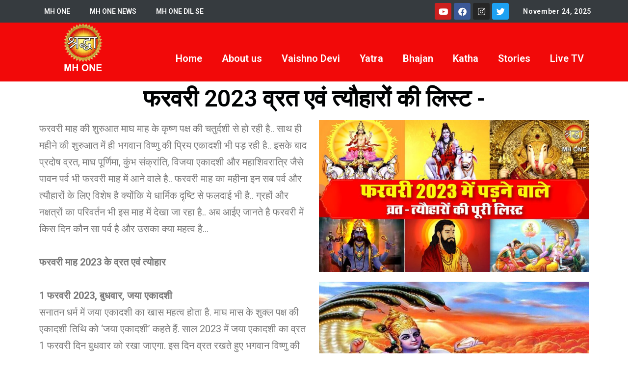

--- FILE ---
content_type: text/html; charset=UTF-8
request_url: https://shraddha.mhone.in/2023/01/27/february-2023-vrat-and-festivals-list/
body_size: 14080
content:
<!DOCTYPE html>
<html lang="en-US">
<head>
	<meta charset="UTF-8">
	<meta name="viewport" content="width=device-width, initial-scale=1.0, viewport-fit=cover" />		<title>February 2023 Vrat And Festivals List &#8211; MH One Shraddha</title>
<meta name='robots' content='max-image-preview:large' />
	<style>img:is([sizes="auto" i], [sizes^="auto," i]) { contain-intrinsic-size: 3000px 1500px }</style>
	<link rel='dns-prefetch' href='//www.googletagmanager.com' />
<link rel="alternate" type="application/rss+xml" title="MH One Shraddha &raquo; Feed" href="https://shraddha.mhone.in/feed/" />
<link rel="alternate" type="application/rss+xml" title="MH One Shraddha &raquo; Comments Feed" href="https://shraddha.mhone.in/comments/feed/" />
<link rel="alternate" type="application/rss+xml" title="MH One Shraddha &raquo; February 2023 Vrat And Festivals List Comments Feed" href="https://shraddha.mhone.in/2023/01/27/february-2023-vrat-and-festivals-list/feed/" />
<script>
window._wpemojiSettings = {"baseUrl":"https:\/\/s.w.org\/images\/core\/emoji\/16.0.1\/72x72\/","ext":".png","svgUrl":"https:\/\/s.w.org\/images\/core\/emoji\/16.0.1\/svg\/","svgExt":".svg","source":{"concatemoji":"https:\/\/shraddha.mhone.in\/wp-includes\/js\/wp-emoji-release.min.js?ver=6.8.3"}};
/*! This file is auto-generated */
!function(s,n){var o,i,e;function c(e){try{var t={supportTests:e,timestamp:(new Date).valueOf()};sessionStorage.setItem(o,JSON.stringify(t))}catch(e){}}function p(e,t,n){e.clearRect(0,0,e.canvas.width,e.canvas.height),e.fillText(t,0,0);var t=new Uint32Array(e.getImageData(0,0,e.canvas.width,e.canvas.height).data),a=(e.clearRect(0,0,e.canvas.width,e.canvas.height),e.fillText(n,0,0),new Uint32Array(e.getImageData(0,0,e.canvas.width,e.canvas.height).data));return t.every(function(e,t){return e===a[t]})}function u(e,t){e.clearRect(0,0,e.canvas.width,e.canvas.height),e.fillText(t,0,0);for(var n=e.getImageData(16,16,1,1),a=0;a<n.data.length;a++)if(0!==n.data[a])return!1;return!0}function f(e,t,n,a){switch(t){case"flag":return n(e,"\ud83c\udff3\ufe0f\u200d\u26a7\ufe0f","\ud83c\udff3\ufe0f\u200b\u26a7\ufe0f")?!1:!n(e,"\ud83c\udde8\ud83c\uddf6","\ud83c\udde8\u200b\ud83c\uddf6")&&!n(e,"\ud83c\udff4\udb40\udc67\udb40\udc62\udb40\udc65\udb40\udc6e\udb40\udc67\udb40\udc7f","\ud83c\udff4\u200b\udb40\udc67\u200b\udb40\udc62\u200b\udb40\udc65\u200b\udb40\udc6e\u200b\udb40\udc67\u200b\udb40\udc7f");case"emoji":return!a(e,"\ud83e\udedf")}return!1}function g(e,t,n,a){var r="undefined"!=typeof WorkerGlobalScope&&self instanceof WorkerGlobalScope?new OffscreenCanvas(300,150):s.createElement("canvas"),o=r.getContext("2d",{willReadFrequently:!0}),i=(o.textBaseline="top",o.font="600 32px Arial",{});return e.forEach(function(e){i[e]=t(o,e,n,a)}),i}function t(e){var t=s.createElement("script");t.src=e,t.defer=!0,s.head.appendChild(t)}"undefined"!=typeof Promise&&(o="wpEmojiSettingsSupports",i=["flag","emoji"],n.supports={everything:!0,everythingExceptFlag:!0},e=new Promise(function(e){s.addEventListener("DOMContentLoaded",e,{once:!0})}),new Promise(function(t){var n=function(){try{var e=JSON.parse(sessionStorage.getItem(o));if("object"==typeof e&&"number"==typeof e.timestamp&&(new Date).valueOf()<e.timestamp+604800&&"object"==typeof e.supportTests)return e.supportTests}catch(e){}return null}();if(!n){if("undefined"!=typeof Worker&&"undefined"!=typeof OffscreenCanvas&&"undefined"!=typeof URL&&URL.createObjectURL&&"undefined"!=typeof Blob)try{var e="postMessage("+g.toString()+"("+[JSON.stringify(i),f.toString(),p.toString(),u.toString()].join(",")+"));",a=new Blob([e],{type:"text/javascript"}),r=new Worker(URL.createObjectURL(a),{name:"wpTestEmojiSupports"});return void(r.onmessage=function(e){c(n=e.data),r.terminate(),t(n)})}catch(e){}c(n=g(i,f,p,u))}t(n)}).then(function(e){for(var t in e)n.supports[t]=e[t],n.supports.everything=n.supports.everything&&n.supports[t],"flag"!==t&&(n.supports.everythingExceptFlag=n.supports.everythingExceptFlag&&n.supports[t]);n.supports.everythingExceptFlag=n.supports.everythingExceptFlag&&!n.supports.flag,n.DOMReady=!1,n.readyCallback=function(){n.DOMReady=!0}}).then(function(){return e}).then(function(){var e;n.supports.everything||(n.readyCallback(),(e=n.source||{}).concatemoji?t(e.concatemoji):e.wpemoji&&e.twemoji&&(t(e.twemoji),t(e.wpemoji)))}))}((window,document),window._wpemojiSettings);
</script>
<style id='wp-emoji-styles-inline-css'>

	img.wp-smiley, img.emoji {
		display: inline !important;
		border: none !important;
		box-shadow: none !important;
		height: 1em !important;
		width: 1em !important;
		margin: 0 0.07em !important;
		vertical-align: -0.1em !important;
		background: none !important;
		padding: 0 !important;
	}
</style>
<style id='classic-theme-styles-inline-css'>
/*! This file is auto-generated */
.wp-block-button__link{color:#fff;background-color:#32373c;border-radius:9999px;box-shadow:none;text-decoration:none;padding:calc(.667em + 2px) calc(1.333em + 2px);font-size:1.125em}.wp-block-file__button{background:#32373c;color:#fff;text-decoration:none}
</style>
<link rel='stylesheet' id='embedpress_blocks-cgb-style-css-css' href='https://shraddha.mhone.in/wp-content/plugins/embedpress/Gutenberg/dist/blocks.style.build.css?ver=1710758705' media='all' />
<style id='global-styles-inline-css'>
:root{--wp--preset--aspect-ratio--square: 1;--wp--preset--aspect-ratio--4-3: 4/3;--wp--preset--aspect-ratio--3-4: 3/4;--wp--preset--aspect-ratio--3-2: 3/2;--wp--preset--aspect-ratio--2-3: 2/3;--wp--preset--aspect-ratio--16-9: 16/9;--wp--preset--aspect-ratio--9-16: 9/16;--wp--preset--color--black: #000000;--wp--preset--color--cyan-bluish-gray: #abb8c3;--wp--preset--color--white: #FFFFFF;--wp--preset--color--pale-pink: #f78da7;--wp--preset--color--vivid-red: #cf2e2e;--wp--preset--color--luminous-vivid-orange: #ff6900;--wp--preset--color--luminous-vivid-amber: #fcb900;--wp--preset--color--light-green-cyan: #7bdcb5;--wp--preset--color--vivid-green-cyan: #00d084;--wp--preset--color--pale-cyan-blue: #8ed1fc;--wp--preset--color--vivid-cyan-blue: #0693e3;--wp--preset--color--vivid-purple: #9b51e0;--wp--preset--color--dark-gray: #28303D;--wp--preset--color--gray: #39414D;--wp--preset--color--green: #D1E4DD;--wp--preset--color--blue: #D1DFE4;--wp--preset--color--purple: #D1D1E4;--wp--preset--color--red: #E4D1D1;--wp--preset--color--orange: #E4DAD1;--wp--preset--color--yellow: #EEEADD;--wp--preset--gradient--vivid-cyan-blue-to-vivid-purple: linear-gradient(135deg,rgba(6,147,227,1) 0%,rgb(155,81,224) 100%);--wp--preset--gradient--light-green-cyan-to-vivid-green-cyan: linear-gradient(135deg,rgb(122,220,180) 0%,rgb(0,208,130) 100%);--wp--preset--gradient--luminous-vivid-amber-to-luminous-vivid-orange: linear-gradient(135deg,rgba(252,185,0,1) 0%,rgba(255,105,0,1) 100%);--wp--preset--gradient--luminous-vivid-orange-to-vivid-red: linear-gradient(135deg,rgba(255,105,0,1) 0%,rgb(207,46,46) 100%);--wp--preset--gradient--very-light-gray-to-cyan-bluish-gray: linear-gradient(135deg,rgb(238,238,238) 0%,rgb(169,184,195) 100%);--wp--preset--gradient--cool-to-warm-spectrum: linear-gradient(135deg,rgb(74,234,220) 0%,rgb(151,120,209) 20%,rgb(207,42,186) 40%,rgb(238,44,130) 60%,rgb(251,105,98) 80%,rgb(254,248,76) 100%);--wp--preset--gradient--blush-light-purple: linear-gradient(135deg,rgb(255,206,236) 0%,rgb(152,150,240) 100%);--wp--preset--gradient--blush-bordeaux: linear-gradient(135deg,rgb(254,205,165) 0%,rgb(254,45,45) 50%,rgb(107,0,62) 100%);--wp--preset--gradient--luminous-dusk: linear-gradient(135deg,rgb(255,203,112) 0%,rgb(199,81,192) 50%,rgb(65,88,208) 100%);--wp--preset--gradient--pale-ocean: linear-gradient(135deg,rgb(255,245,203) 0%,rgb(182,227,212) 50%,rgb(51,167,181) 100%);--wp--preset--gradient--electric-grass: linear-gradient(135deg,rgb(202,248,128) 0%,rgb(113,206,126) 100%);--wp--preset--gradient--midnight: linear-gradient(135deg,rgb(2,3,129) 0%,rgb(40,116,252) 100%);--wp--preset--gradient--purple-to-yellow: linear-gradient(160deg, #D1D1E4 0%, #EEEADD 100%);--wp--preset--gradient--yellow-to-purple: linear-gradient(160deg, #EEEADD 0%, #D1D1E4 100%);--wp--preset--gradient--green-to-yellow: linear-gradient(160deg, #D1E4DD 0%, #EEEADD 100%);--wp--preset--gradient--yellow-to-green: linear-gradient(160deg, #EEEADD 0%, #D1E4DD 100%);--wp--preset--gradient--red-to-yellow: linear-gradient(160deg, #E4D1D1 0%, #EEEADD 100%);--wp--preset--gradient--yellow-to-red: linear-gradient(160deg, #EEEADD 0%, #E4D1D1 100%);--wp--preset--gradient--purple-to-red: linear-gradient(160deg, #D1D1E4 0%, #E4D1D1 100%);--wp--preset--gradient--red-to-purple: linear-gradient(160deg, #E4D1D1 0%, #D1D1E4 100%);--wp--preset--font-size--small: 18px;--wp--preset--font-size--medium: 20px;--wp--preset--font-size--large: 24px;--wp--preset--font-size--x-large: 42px;--wp--preset--font-size--extra-small: 16px;--wp--preset--font-size--normal: 20px;--wp--preset--font-size--extra-large: 40px;--wp--preset--font-size--huge: 96px;--wp--preset--font-size--gigantic: 144px;--wp--preset--spacing--20: 0.44rem;--wp--preset--spacing--30: 0.67rem;--wp--preset--spacing--40: 1rem;--wp--preset--spacing--50: 1.5rem;--wp--preset--spacing--60: 2.25rem;--wp--preset--spacing--70: 3.38rem;--wp--preset--spacing--80: 5.06rem;--wp--preset--shadow--natural: 6px 6px 9px rgba(0, 0, 0, 0.2);--wp--preset--shadow--deep: 12px 12px 50px rgba(0, 0, 0, 0.4);--wp--preset--shadow--sharp: 6px 6px 0px rgba(0, 0, 0, 0.2);--wp--preset--shadow--outlined: 6px 6px 0px -3px rgba(255, 255, 255, 1), 6px 6px rgba(0, 0, 0, 1);--wp--preset--shadow--crisp: 6px 6px 0px rgba(0, 0, 0, 1);}:where(.is-layout-flex){gap: 0.5em;}:where(.is-layout-grid){gap: 0.5em;}body .is-layout-flex{display: flex;}.is-layout-flex{flex-wrap: wrap;align-items: center;}.is-layout-flex > :is(*, div){margin: 0;}body .is-layout-grid{display: grid;}.is-layout-grid > :is(*, div){margin: 0;}:where(.wp-block-columns.is-layout-flex){gap: 2em;}:where(.wp-block-columns.is-layout-grid){gap: 2em;}:where(.wp-block-post-template.is-layout-flex){gap: 1.25em;}:where(.wp-block-post-template.is-layout-grid){gap: 1.25em;}.has-black-color{color: var(--wp--preset--color--black) !important;}.has-cyan-bluish-gray-color{color: var(--wp--preset--color--cyan-bluish-gray) !important;}.has-white-color{color: var(--wp--preset--color--white) !important;}.has-pale-pink-color{color: var(--wp--preset--color--pale-pink) !important;}.has-vivid-red-color{color: var(--wp--preset--color--vivid-red) !important;}.has-luminous-vivid-orange-color{color: var(--wp--preset--color--luminous-vivid-orange) !important;}.has-luminous-vivid-amber-color{color: var(--wp--preset--color--luminous-vivid-amber) !important;}.has-light-green-cyan-color{color: var(--wp--preset--color--light-green-cyan) !important;}.has-vivid-green-cyan-color{color: var(--wp--preset--color--vivid-green-cyan) !important;}.has-pale-cyan-blue-color{color: var(--wp--preset--color--pale-cyan-blue) !important;}.has-vivid-cyan-blue-color{color: var(--wp--preset--color--vivid-cyan-blue) !important;}.has-vivid-purple-color{color: var(--wp--preset--color--vivid-purple) !important;}.has-black-background-color{background-color: var(--wp--preset--color--black) !important;}.has-cyan-bluish-gray-background-color{background-color: var(--wp--preset--color--cyan-bluish-gray) !important;}.has-white-background-color{background-color: var(--wp--preset--color--white) !important;}.has-pale-pink-background-color{background-color: var(--wp--preset--color--pale-pink) !important;}.has-vivid-red-background-color{background-color: var(--wp--preset--color--vivid-red) !important;}.has-luminous-vivid-orange-background-color{background-color: var(--wp--preset--color--luminous-vivid-orange) !important;}.has-luminous-vivid-amber-background-color{background-color: var(--wp--preset--color--luminous-vivid-amber) !important;}.has-light-green-cyan-background-color{background-color: var(--wp--preset--color--light-green-cyan) !important;}.has-vivid-green-cyan-background-color{background-color: var(--wp--preset--color--vivid-green-cyan) !important;}.has-pale-cyan-blue-background-color{background-color: var(--wp--preset--color--pale-cyan-blue) !important;}.has-vivid-cyan-blue-background-color{background-color: var(--wp--preset--color--vivid-cyan-blue) !important;}.has-vivid-purple-background-color{background-color: var(--wp--preset--color--vivid-purple) !important;}.has-black-border-color{border-color: var(--wp--preset--color--black) !important;}.has-cyan-bluish-gray-border-color{border-color: var(--wp--preset--color--cyan-bluish-gray) !important;}.has-white-border-color{border-color: var(--wp--preset--color--white) !important;}.has-pale-pink-border-color{border-color: var(--wp--preset--color--pale-pink) !important;}.has-vivid-red-border-color{border-color: var(--wp--preset--color--vivid-red) !important;}.has-luminous-vivid-orange-border-color{border-color: var(--wp--preset--color--luminous-vivid-orange) !important;}.has-luminous-vivid-amber-border-color{border-color: var(--wp--preset--color--luminous-vivid-amber) !important;}.has-light-green-cyan-border-color{border-color: var(--wp--preset--color--light-green-cyan) !important;}.has-vivid-green-cyan-border-color{border-color: var(--wp--preset--color--vivid-green-cyan) !important;}.has-pale-cyan-blue-border-color{border-color: var(--wp--preset--color--pale-cyan-blue) !important;}.has-vivid-cyan-blue-border-color{border-color: var(--wp--preset--color--vivid-cyan-blue) !important;}.has-vivid-purple-border-color{border-color: var(--wp--preset--color--vivid-purple) !important;}.has-vivid-cyan-blue-to-vivid-purple-gradient-background{background: var(--wp--preset--gradient--vivid-cyan-blue-to-vivid-purple) !important;}.has-light-green-cyan-to-vivid-green-cyan-gradient-background{background: var(--wp--preset--gradient--light-green-cyan-to-vivid-green-cyan) !important;}.has-luminous-vivid-amber-to-luminous-vivid-orange-gradient-background{background: var(--wp--preset--gradient--luminous-vivid-amber-to-luminous-vivid-orange) !important;}.has-luminous-vivid-orange-to-vivid-red-gradient-background{background: var(--wp--preset--gradient--luminous-vivid-orange-to-vivid-red) !important;}.has-very-light-gray-to-cyan-bluish-gray-gradient-background{background: var(--wp--preset--gradient--very-light-gray-to-cyan-bluish-gray) !important;}.has-cool-to-warm-spectrum-gradient-background{background: var(--wp--preset--gradient--cool-to-warm-spectrum) !important;}.has-blush-light-purple-gradient-background{background: var(--wp--preset--gradient--blush-light-purple) !important;}.has-blush-bordeaux-gradient-background{background: var(--wp--preset--gradient--blush-bordeaux) !important;}.has-luminous-dusk-gradient-background{background: var(--wp--preset--gradient--luminous-dusk) !important;}.has-pale-ocean-gradient-background{background: var(--wp--preset--gradient--pale-ocean) !important;}.has-electric-grass-gradient-background{background: var(--wp--preset--gradient--electric-grass) !important;}.has-midnight-gradient-background{background: var(--wp--preset--gradient--midnight) !important;}.has-small-font-size{font-size: var(--wp--preset--font-size--small) !important;}.has-medium-font-size{font-size: var(--wp--preset--font-size--medium) !important;}.has-large-font-size{font-size: var(--wp--preset--font-size--large) !important;}.has-x-large-font-size{font-size: var(--wp--preset--font-size--x-large) !important;}
:where(.wp-block-post-template.is-layout-flex){gap: 1.25em;}:where(.wp-block-post-template.is-layout-grid){gap: 1.25em;}
:where(.wp-block-columns.is-layout-flex){gap: 2em;}:where(.wp-block-columns.is-layout-grid){gap: 2em;}
:root :where(.wp-block-pullquote){font-size: 1.5em;line-height: 1.6;}
</style>
<link rel='stylesheet' id='embedpress-css' href='https://shraddha.mhone.in/wp-content/plugins/embedpress/assets/css/embedpress.css?ver=6.8.3' media='all' />
<link rel='stylesheet' id='swiper-styles-css' href='https://shraddha.mhone.in/wp-content/plugins/struninnyoutube_feed/css/vendor/swiper-bundle.min.css?ver=1.0.0' media='all' />
<link rel='stylesheet' id='struninnyoutube_feed-styles-css' href='https://shraddha.mhone.in/wp-content/plugins/struninnyoutube_feed/css/style.css?ver=1.0.1' media='all' />
<style id='struninnyoutube_feed-styles-inline-css'>
:root {--struninnyoutube-global-primary-color: #ff3d55;--struninnyoutube-text-primary-color: #1f1f23;--struninnyoutube-text-bold-color: #1f1f23;--struninnyoutube-icon-arrow-color: #1f1f23;--struninnyoutube-overlay-color: #1b1b29;--struninnyoutube-overlay-hover-color: #ff1955;--struninnyoutube-overlay-text-color: #ffffff;}
</style>
<link rel='stylesheet' id='twenty-twenty-one-style-css' href='https://shraddha.mhone.in/wp-content/themes/twentytwentyone/style.css?ver=1.4' media='all' />
<style id='twenty-twenty-one-style-inline-css'>
:root{--global--color-background: #ffffff;--global--color-primary: #000;--global--color-secondary: #000;--button--color-background: #000;--button--color-text-hover: #000;}
</style>
<link rel='stylesheet' id='twenty-twenty-one-print-style-css' href='https://shraddha.mhone.in/wp-content/themes/twentytwentyone/assets/css/print.css?ver=1.4' media='print' />
<link rel='stylesheet' id='elementor-icons-css' href='https://shraddha.mhone.in/wp-content/plugins/elementor/assets/lib/eicons/css/elementor-icons.min.css?ver=5.29.0' media='all' />
<link rel='stylesheet' id='elementor-frontend-css' href='https://shraddha.mhone.in/wp-content/plugins/elementor/assets/css/frontend.min.css?ver=3.20.1' media='all' />
<link rel='stylesheet' id='swiper-css' href='https://shraddha.mhone.in/wp-content/plugins/elementor/assets/lib/swiper/v8/css/swiper.min.css?ver=8.4.5' media='all' />
<link rel='stylesheet' id='elementor-post-3619-css' href='https://shraddha.mhone.in/wp-content/uploads/elementor/css/post-3619.css?ver=1710583068' media='all' />
<link rel='stylesheet' id='embedpress-elementor-css-css' href='https://shraddha.mhone.in/wp-content/plugins/embedpress/assets/css/embedpress-elementor.css?ver=3.9.12' media='all' />
<link rel='stylesheet' id='elementor-pro-css' href='https://shraddha.mhone.in/wp-content/plugins/elementor-pro/assets/css/frontend.min.css?ver=3.7.2' media='all' />
<link rel='stylesheet' id='elementor-global-css' href='https://shraddha.mhone.in/wp-content/uploads/elementor/css/global.css?ver=1710583105' media='all' />
<link rel='stylesheet' id='elementor-post-3264-css' href='https://shraddha.mhone.in/wp-content/uploads/elementor/css/post-3264.css?ver=1710588585' media='all' />
<link rel='stylesheet' id='elementor-post-11-css' href='https://shraddha.mhone.in/wp-content/uploads/elementor/css/post-11.css?ver=1710583068' media='all' />
<link rel='stylesheet' id='elementor-post-26-css' href='https://shraddha.mhone.in/wp-content/uploads/elementor/css/post-26.css?ver=1712904087' media='all' />
<link rel='stylesheet' id='dashicons-css' href='https://shraddha.mhone.in/wp-includes/css/dashicons.min.css?ver=6.8.3' media='all' />
<link rel='stylesheet' id='plyr-css' href='https://shraddha.mhone.in/wp-content/plugins/embedpress/assets/css/plyr.css?ver=6.8.3' media='all' />
<link rel='stylesheet' id='eael-general-css' href='https://shraddha.mhone.in/wp-content/plugins/essential-addons-for-elementor-lite/assets/front-end/css/view/general.min.css?ver=5.9.11' media='all' />
<link rel='stylesheet' id='google-fonts-1-css' href='https://fonts.googleapis.com/css?family=Roboto%3A100%2C100italic%2C200%2C200italic%2C300%2C300italic%2C400%2C400italic%2C500%2C500italic%2C600%2C600italic%2C700%2C700italic%2C800%2C800italic%2C900%2C900italic%7CRoboto+Slab%3A100%2C100italic%2C200%2C200italic%2C300%2C300italic%2C400%2C400italic%2C500%2C500italic%2C600%2C600italic%2C700%2C700italic%2C800%2C800italic%2C900%2C900italic&#038;display=auto&#038;ver=6.8.3' media='all' />
<link rel='stylesheet' id='elementor-icons-shared-0-css' href='https://shraddha.mhone.in/wp-content/plugins/elementor/assets/lib/font-awesome/css/fontawesome.min.css?ver=5.15.3' media='all' />
<link rel='stylesheet' id='elementor-icons-fa-solid-css' href='https://shraddha.mhone.in/wp-content/plugins/elementor/assets/lib/font-awesome/css/solid.min.css?ver=5.15.3' media='all' />
<link rel='stylesheet' id='elementor-icons-fa-brands-css' href='https://shraddha.mhone.in/wp-content/plugins/elementor/assets/lib/font-awesome/css/brands.min.css?ver=5.15.3' media='all' />
<link rel="preconnect" href="https://fonts.gstatic.com/" crossorigin><script src="https://shraddha.mhone.in/wp-includes/js/jquery/jquery.min.js?ver=3.7.1" id="jquery-core-js"></script>
<script src="https://shraddha.mhone.in/wp-includes/js/jquery/jquery-migrate.min.js?ver=3.4.1" id="jquery-migrate-js"></script>
<script src="https://shraddha.mhone.in/wp-content/plugins/embedpress/assets/js/plyr.polyfilled.js?ver=1" id="plyr.polyfilled-js"></script>

<!-- Google Analytics snippet added by Site Kit -->
<script src="https://www.googletagmanager.com/gtag/js?id=GT-MJSHNSF" id="google_gtagjs-js" async></script>
<script id="google_gtagjs-js-after">
window.dataLayer = window.dataLayer || [];function gtag(){dataLayer.push(arguments);}
gtag('set', 'linker', {"domains":["shraddha.mhone.in"]} );
gtag("js", new Date());
gtag("set", "developer_id.dZTNiMT", true);
gtag("config", "GT-MJSHNSF");
</script>

<!-- End Google Analytics snippet added by Site Kit -->
<link rel="https://api.w.org/" href="https://shraddha.mhone.in/wp-json/" /><link rel="alternate" title="JSON" type="application/json" href="https://shraddha.mhone.in/wp-json/wp/v2/posts/3264" /><link rel="EditURI" type="application/rsd+xml" title="RSD" href="https://shraddha.mhone.in/xmlrpc.php?rsd" />
<meta name="generator" content="WordPress 6.8.3" />
<link rel="canonical" href="https://shraddha.mhone.in/2023/01/27/february-2023-vrat-and-festivals-list/" />
<link rel='shortlink' href='https://shraddha.mhone.in/?p=3264' />
<link rel="alternate" title="oEmbed (JSON)" type="application/json+oembed" href="https://shraddha.mhone.in/wp-json/oembed/1.0/embed?url=https%3A%2F%2Fshraddha.mhone.in%2F2023%2F01%2F27%2Ffebruary-2023-vrat-and-festivals-list%2F" />
<link rel="alternate" title="oEmbed (XML)" type="text/xml+oembed" href="https://shraddha.mhone.in/wp-json/oembed/1.0/embed?url=https%3A%2F%2Fshraddha.mhone.in%2F2023%2F01%2F27%2Ffebruary-2023-vrat-and-festivals-list%2F&#038;format=xml" />
<meta name="generator" content="Site Kit by Google 1.122.0" /><link rel="pingback" href="https://shraddha.mhone.in/xmlrpc.php"><meta name="generator" content="Elementor 3.20.1; features: e_optimized_assets_loading, additional_custom_breakpoints, block_editor_assets_optimize, e_image_loading_optimization; settings: css_print_method-external, google_font-enabled, font_display-auto">
<style id="custom-background-css">
body.custom-background { background-color: #ffffff; }
</style>
	<link rel="icon" href="https://shraddha.mhone.in/wp-content/uploads/2022/06/cropped-shraddha-32x32.jpg" sizes="32x32" />
<link rel="icon" href="https://shraddha.mhone.in/wp-content/uploads/2022/06/cropped-shraddha-192x192.jpg" sizes="192x192" />
<link rel="apple-touch-icon" href="https://shraddha.mhone.in/wp-content/uploads/2022/06/cropped-shraddha-180x180.jpg" />
<meta name="msapplication-TileImage" content="https://shraddha.mhone.in/wp-content/uploads/2022/06/cropped-shraddha-270x270.jpg" />
</head>
<body class="wp-singular post-template post-template-elementor_header_footer single single-post postid-3264 single-format-standard custom-background wp-custom-logo wp-embed-responsive wp-theme-twentytwentyone is-light-theme has-background-white no-js singular no-widgets elementor-default elementor-template-full-width elementor-kit-3619 elementor-page elementor-page-3264">

		<div data-elementor-type="header" data-elementor-id="11" class="elementor elementor-11 elementor-location-header" data-elementor-settings="{&quot;premium_particles_zindex&quot;:0,&quot;premium_particles_responsive&quot;:[&quot;desktop&quot;,&quot;tablet&quot;,&quot;mobile&quot;]}">
					<div class="elementor-section-wrap">
								<section class="elementor-section elementor-top-section elementor-element elementor-element-480f29b1 elementor-section-height-min-height elementor-section-boxed elementor-section-height-default elementor-section-items-middle" data-id="480f29b1" data-element_type="section" data-settings="{&quot;background_background&quot;:&quot;classic&quot;,&quot;premium_particles_zindex&quot;:0,&quot;premium_particles_responsive&quot;:[&quot;desktop&quot;,&quot;tablet&quot;,&quot;mobile&quot;]}">
						<div class="elementor-container elementor-column-gap-no">
					<div class="elementor-column elementor-col-33 elementor-top-column elementor-element elementor-element-2ac800c2" data-id="2ac800c2" data-element_type="column" data-settings="{&quot;premium_particles_zindex&quot;:0,&quot;premium_particles_responsive&quot;:[&quot;desktop&quot;,&quot;tablet&quot;,&quot;mobile&quot;]}">
			<div class="elementor-widget-wrap elementor-element-populated">
						<div class="elementor-element elementor-element-31f1cd2 elementor-nav-menu__align-left elementor-nav-menu--dropdown-none elementor-widget elementor-widget-nav-menu" data-id="31f1cd2" data-element_type="widget" data-settings="{&quot;layout&quot;:&quot;horizontal&quot;,&quot;submenu_icon&quot;:{&quot;value&quot;:&quot;&lt;i class=\&quot;fas fa-caret-down\&quot;&gt;&lt;\/i&gt;&quot;,&quot;library&quot;:&quot;fa-solid&quot;}}" data-widget_type="nav-menu.default">
				<div class="elementor-widget-container">
						<nav migration_allowed="1" migrated="0" role="navigation" class="elementor-nav-menu--main elementor-nav-menu__container elementor-nav-menu--layout-horizontal e--pointer-underline e--animation-fade">
				<ul id="menu-1-31f1cd2" class="elementor-nav-menu"><li class="menu-item menu-item-type-custom menu-item-object-custom menu-item-167"><a href="http://music.mhone.in" class="elementor-item">MH ONE</a></li>
<li class="menu-item menu-item-type-custom menu-item-object-custom menu-item-166"><a href="http://mhone.in" class="elementor-item">MH ONE NEWS</a></li>
<li class="menu-item menu-item-type-custom menu-item-object-custom menu-item-168"><a href="http://dilse.mhone.in" class="elementor-item">MH ONE DIL SE</a></li>
</ul>			</nav>
					<div class="elementor-menu-toggle" role="button" tabindex="0" aria-label="Menu Toggle" aria-expanded="false">
			<i aria-hidden="true" role="presentation" class="elementor-menu-toggle__icon--open eicon-menu-bar"></i><i aria-hidden="true" role="presentation" class="elementor-menu-toggle__icon--close eicon-close"></i>			<span class="elementor-screen-only">Menu</span>
		</div>
			<nav class="elementor-nav-menu--dropdown elementor-nav-menu__container" role="navigation" aria-hidden="true">
				<ul id="menu-2-31f1cd2" class="elementor-nav-menu"><li class="menu-item menu-item-type-custom menu-item-object-custom menu-item-167"><a href="http://music.mhone.in" class="elementor-item" tabindex="-1">MH ONE</a></li>
<li class="menu-item menu-item-type-custom menu-item-object-custom menu-item-166"><a href="http://mhone.in" class="elementor-item" tabindex="-1">MH ONE NEWS</a></li>
<li class="menu-item menu-item-type-custom menu-item-object-custom menu-item-168"><a href="http://dilse.mhone.in" class="elementor-item" tabindex="-1">MH ONE DIL SE</a></li>
</ul>			</nav>
				</div>
				</div>
					</div>
		</div>
				<div class="elementor-column elementor-col-33 elementor-top-column elementor-element elementor-element-14f4c62" data-id="14f4c62" data-element_type="column" data-settings="{&quot;premium_particles_zindex&quot;:0,&quot;premium_particles_responsive&quot;:[&quot;desktop&quot;,&quot;tablet&quot;,&quot;mobile&quot;]}">
			<div class="elementor-widget-wrap elementor-element-populated">
						<div class="elementor-element elementor-element-9751073 e-grid-align-right elementor-shape-rounded elementor-grid-0 elementor-widget elementor-widget-social-icons" data-id="9751073" data-element_type="widget" data-widget_type="social-icons.default">
				<div class="elementor-widget-container">
					<div class="elementor-social-icons-wrapper elementor-grid">
							<span class="elementor-grid-item">
					<a class="elementor-icon elementor-social-icon elementor-social-icon-youtube elementor-repeater-item-c68de2b" href="https://www.youtube.com/c/MHONESHRADDHA" target="_blank">
						<span class="elementor-screen-only">Youtube</span>
						<i class="fab fa-youtube"></i>					</a>
				</span>
							<span class="elementor-grid-item">
					<a class="elementor-icon elementor-social-icon elementor-social-icon-facebook elementor-repeater-item-05bdd5b" href="https://www.facebook.com/ShraddhaMh1/" target="_blank">
						<span class="elementor-screen-only">Facebook</span>
						<i class="fab fa-facebook"></i>					</a>
				</span>
							<span class="elementor-grid-item">
					<a class="elementor-icon elementor-social-icon elementor-social-icon-instagram elementor-repeater-item-3463454" href="https://www.instagram.com/shraddhamhone/?hl=en" target="_blank">
						<span class="elementor-screen-only">Instagram</span>
						<i class="fab fa-instagram"></i>					</a>
				</span>
							<span class="elementor-grid-item">
					<a class="elementor-icon elementor-social-icon elementor-social-icon-twitter elementor-repeater-item-9c001a1" href="https://twitter.com/shraddhamhone?lang=en" target="_blank">
						<span class="elementor-screen-only">Twitter</span>
						<i class="fab fa-twitter"></i>					</a>
				</span>
					</div>
				</div>
				</div>
					</div>
		</div>
				<div class="elementor-column elementor-col-33 elementor-top-column elementor-element elementor-element-33f85a52 elementor-hidden-phone" data-id="33f85a52" data-element_type="column" data-settings="{&quot;premium_particles_zindex&quot;:0,&quot;premium_particles_responsive&quot;:[&quot;desktop&quot;,&quot;tablet&quot;,&quot;mobile&quot;]}">
			<div class="elementor-widget-wrap elementor-element-populated">
						<div class="elementor-element elementor-element-3f24b1ea elementor-widget elementor-widget-heading" data-id="3f24b1ea" data-element_type="widget" data-widget_type="heading.default">
				<div class="elementor-widget-container">
			<h6 class="elementor-heading-title elementor-size-default">November 24, 2025</h6>		</div>
				</div>
					</div>
		</div>
					</div>
		</section>
				<section class="elementor-section elementor-top-section elementor-element elementor-element-c703bfe elementor-section-boxed elementor-section-height-default elementor-section-height-default" data-id="c703bfe" data-element_type="section" data-settings="{&quot;background_background&quot;:&quot;classic&quot;,&quot;premium_particles_zindex&quot;:0,&quot;premium_particles_responsive&quot;:[&quot;desktop&quot;,&quot;tablet&quot;,&quot;mobile&quot;]}">
							<div class="elementor-background-overlay"></div>
							<div class="elementor-container elementor-column-gap-no">
					<div class="elementor-column elementor-col-50 elementor-top-column elementor-element elementor-element-3a149bf" data-id="3a149bf" data-element_type="column" data-settings="{&quot;premium_particles_zindex&quot;:0,&quot;premium_particles_responsive&quot;:[&quot;desktop&quot;,&quot;tablet&quot;,&quot;mobile&quot;]}">
			<div class="elementor-widget-wrap elementor-element-populated">
						<div class="elementor-element elementor-element-161078c elementor-widget elementor-widget-image" data-id="161078c" data-element_type="widget" data-widget_type="image.default">
				<div class="elementor-widget-container">
													<img src="https://shraddha.mhone.in/wp-content/uploads/elementor/thumbs/white-qckyogdw1arej1a6a24z7gvujj2uaf66xzzuukmbe8.png" title="white" alt="white" loading="lazy" />													</div>
				</div>
					</div>
		</div>
				<div class="elementor-column elementor-col-50 elementor-top-column elementor-element elementor-element-118209d" data-id="118209d" data-element_type="column" data-settings="{&quot;background_background&quot;:&quot;classic&quot;,&quot;premium_particles_zindex&quot;:0,&quot;premium_particles_responsive&quot;:[&quot;desktop&quot;,&quot;tablet&quot;,&quot;mobile&quot;]}">
			<div class="elementor-widget-wrap elementor-element-populated">
						<div class="elementor-element elementor-element-17a2a47 elementor-nav-menu--dropdown-mobile elementor-nav-menu__align-right elementor-nav-menu__text-align-aside elementor-nav-menu--toggle elementor-nav-menu--burger elementor-widget elementor-widget-nav-menu" data-id="17a2a47" data-element_type="widget" data-settings="{&quot;layout&quot;:&quot;horizontal&quot;,&quot;submenu_icon&quot;:{&quot;value&quot;:&quot;&lt;i class=\&quot;fas fa-caret-down\&quot;&gt;&lt;\/i&gt;&quot;,&quot;library&quot;:&quot;fa-solid&quot;},&quot;toggle&quot;:&quot;burger&quot;}" data-widget_type="nav-menu.default">
				<div class="elementor-widget-container">
						<nav migration_allowed="1" migrated="0" role="navigation" class="elementor-nav-menu--main elementor-nav-menu__container elementor-nav-menu--layout-horizontal e--pointer-underline e--animation-fade">
				<ul id="menu-1-17a2a47" class="elementor-nav-menu"><li class="menu-item menu-item-type-post_type menu-item-object-page menu-item-home menu-item-1819"><a href="https://shraddha.mhone.in/" class="elementor-item">Home</a></li>
<li class="menu-item menu-item-type-post_type menu-item-object-page menu-item-75"><a href="https://shraddha.mhone.in/about-us/" class="elementor-item">About us</a></li>
<li class="menu-item menu-item-type-post_type menu-item-object-page menu-item-74"><a href="https://shraddha.mhone.in/vaishno-devi/" class="elementor-item">Vaishno Devi</a></li>
<li class="menu-item menu-item-type-post_type menu-item-object-page menu-item-73"><a href="https://shraddha.mhone.in/yatra/" class="elementor-item">Yatra</a></li>
<li class="menu-item menu-item-type-post_type menu-item-object-page menu-item-72"><a href="https://shraddha.mhone.in/bhajan/" class="elementor-item">Bhajan</a></li>
<li class="menu-item menu-item-type-post_type menu-item-object-page menu-item-71"><a href="https://shraddha.mhone.in/katha/" class="elementor-item">Katha</a></li>
<li class="menu-item menu-item-type-post_type menu-item-object-page menu-item-1204"><a href="https://shraddha.mhone.in/stories/" class="elementor-item">Stories</a></li>
<li class="menu-item menu-item-type-post_type menu-item-object-page menu-item-3663"><a href="https://shraddha.mhone.in/new/live-tv/" class="elementor-item">Live TV</a></li>
</ul>			</nav>
					<div class="elementor-menu-toggle" role="button" tabindex="0" aria-label="Menu Toggle" aria-expanded="false">
			<i aria-hidden="true" role="presentation" class="elementor-menu-toggle__icon--open eicon-menu-bar"></i><i aria-hidden="true" role="presentation" class="elementor-menu-toggle__icon--close eicon-close"></i>			<span class="elementor-screen-only">Menu</span>
		</div>
			<nav class="elementor-nav-menu--dropdown elementor-nav-menu__container" role="navigation" aria-hidden="true">
				<ul id="menu-2-17a2a47" class="elementor-nav-menu"><li class="menu-item menu-item-type-post_type menu-item-object-page menu-item-home menu-item-1819"><a href="https://shraddha.mhone.in/" class="elementor-item" tabindex="-1">Home</a></li>
<li class="menu-item menu-item-type-post_type menu-item-object-page menu-item-75"><a href="https://shraddha.mhone.in/about-us/" class="elementor-item" tabindex="-1">About us</a></li>
<li class="menu-item menu-item-type-post_type menu-item-object-page menu-item-74"><a href="https://shraddha.mhone.in/vaishno-devi/" class="elementor-item" tabindex="-1">Vaishno Devi</a></li>
<li class="menu-item menu-item-type-post_type menu-item-object-page menu-item-73"><a href="https://shraddha.mhone.in/yatra/" class="elementor-item" tabindex="-1">Yatra</a></li>
<li class="menu-item menu-item-type-post_type menu-item-object-page menu-item-72"><a href="https://shraddha.mhone.in/bhajan/" class="elementor-item" tabindex="-1">Bhajan</a></li>
<li class="menu-item menu-item-type-post_type menu-item-object-page menu-item-71"><a href="https://shraddha.mhone.in/katha/" class="elementor-item" tabindex="-1">Katha</a></li>
<li class="menu-item menu-item-type-post_type menu-item-object-page menu-item-1204"><a href="https://shraddha.mhone.in/stories/" class="elementor-item" tabindex="-1">Stories</a></li>
<li class="menu-item menu-item-type-post_type menu-item-object-page menu-item-3663"><a href="https://shraddha.mhone.in/new/live-tv/" class="elementor-item" tabindex="-1">Live TV</a></li>
</ul>			</nav>
				</div>
				</div>
					</div>
		</div>
					</div>
		</section>
							</div>
				</div>
				<div data-elementor-type="wp-post" data-elementor-id="3264" class="elementor elementor-3264" data-elementor-settings="{&quot;premium_particles_zindex&quot;:0,&quot;premium_particles_responsive&quot;:[&quot;desktop&quot;,&quot;tablet&quot;,&quot;mobile&quot;]}">
						<section class="elementor-section elementor-top-section elementor-element elementor-element-4393a634 elementor-section-boxed elementor-section-height-default elementor-section-height-default" data-id="4393a634" data-element_type="section" data-settings="{&quot;premium_particles_zindex&quot;:0,&quot;premium_particles_responsive&quot;:[&quot;desktop&quot;,&quot;tablet&quot;,&quot;mobile&quot;]}">
						<div class="elementor-container elementor-column-gap-default">
					<div class="elementor-column elementor-col-100 elementor-top-column elementor-element elementor-element-1c840903" data-id="1c840903" data-element_type="column" data-settings="{&quot;premium_particles_zindex&quot;:0,&quot;premium_particles_responsive&quot;:[&quot;desktop&quot;,&quot;tablet&quot;,&quot;mobile&quot;]}">
			<div class="elementor-widget-wrap">
							</div>
		</div>
					</div>
		</section>
				<section class="elementor-section elementor-top-section elementor-element elementor-element-3a036b51 elementor-section-boxed elementor-section-height-default elementor-section-height-default" data-id="3a036b51" data-element_type="section" data-settings="{&quot;premium_particles_zindex&quot;:0,&quot;premium_particles_responsive&quot;:[&quot;desktop&quot;,&quot;tablet&quot;,&quot;mobile&quot;]}">
						<div class="elementor-container elementor-column-gap-default">
					<div class="elementor-column elementor-col-100 elementor-top-column elementor-element elementor-element-dadedb5" data-id="dadedb5" data-element_type="column" data-settings="{&quot;premium_particles_zindex&quot;:0,&quot;premium_particles_responsive&quot;:[&quot;desktop&quot;,&quot;tablet&quot;,&quot;mobile&quot;]}">
			<div class="elementor-widget-wrap elementor-element-populated">
						<div class="elementor-element elementor-element-63cb8fc elementor-widget elementor-widget-heading" data-id="63cb8fc" data-element_type="widget" data-widget_type="heading.default">
				<div class="elementor-widget-container">
			<h2 class="elementor-heading-title elementor-size-default">फरवरी 2023 व्रत एवं त्यौहारों की लिस्ट - </h2>		</div>
				</div>
					</div>
		</div>
					</div>
		</section>
				<section class="elementor-section elementor-top-section elementor-element elementor-element-7c54c790 elementor-section-boxed elementor-section-height-default elementor-section-height-default" data-id="7c54c790" data-element_type="section" data-settings="{&quot;premium_particles_zindex&quot;:0,&quot;premium_particles_responsive&quot;:[&quot;desktop&quot;,&quot;tablet&quot;,&quot;mobile&quot;]}">
						<div class="elementor-container elementor-column-gap-default">
					<div class="elementor-column elementor-col-50 elementor-top-column elementor-element elementor-element-e3d5854" data-id="e3d5854" data-element_type="column" data-settings="{&quot;premium_particles_zindex&quot;:0,&quot;premium_particles_responsive&quot;:[&quot;desktop&quot;,&quot;tablet&quot;,&quot;mobile&quot;]}">
			<div class="elementor-widget-wrap elementor-element-populated">
						<div class="elementor-element elementor-element-71c4c3ef elementor-widget elementor-widget-text-editor" data-id="71c4c3ef" data-element_type="widget" data-widget_type="text-editor.default">
				<div class="elementor-widget-container">
							<p>फरवरी माह की शुरुआत माघ माह के कृष्ण पक्ष की चतुर्दशी से हो रही है.. साथ ही महीने की शुरुआत में ही भगवान विष्णु की प्रिय एकादशी भी पड़ रही है.. इसके बाद प्रदोष व्रत, माघ पूर्णिमा, कुंभ संक्रांति, विजया एकादशी और महाशिवरात्रि जैसे पावन पर्व भी फरवरी माह में आने वाले है.. फरवरी माह का महीना इन सब पर्व और त्यौहारों के लिए विशेष है क्योंकि ये धार्मिक दृष्टि से फलदाई भी है.. ग्रहों और नक्षत्रों का परिवर्तन भी इस माह में देखा जा रहा है.. अब आईए जानते है फरवरी में किस दिन कौन सा पर्व है और उसका क्या महत्व है&#8230;</p><p> </p><p><strong>फरवरी माह 2023 के व्रत एवं त्योहार</strong></p><p> </p><p><strong>1 फरवरी 2023, बुधवार, जया एकादशी</strong></p><p>सनातन धर्म में जया एकादशी का खास महत्व होता है. माघ मास के शुक्ल पक्ष की एकादशी तिथि को ‘जया एकादशी’ कहते हैं. साल 2023 में जया एकादशी का व्रत 1 फरवरी दिन बुधवार को रखा जाएगा. इस दिन व्रत रखते हुए भगवान विष्णु की पूजा की जाती है. जया एकादशी को &#8220;भूमि एकादशी&#8221; और &#8220;भीष्म एकादशी&#8221; के रूप में भी जाना जाता है.</p><p> </p><p><strong>2 फरवरी 2023, गुरुवार, प्रदोष व्रत</strong></p><p>प्रदोष व्रत हर माह में दो बार आती है, जिसमें शुक्ल पक्ष और कृष्ण पक्ष में प्रदोष व्रत रखा जाता है.. प्रदोष व्रत मुख्य रूप से शिव व्रत माना जाता है.. इसमें भक्त भगवान शिव के लिए व्रत रखते है, मंदिरों में जाकर शिवलिंग पर बेलपत्र और जलाभिषेक करते है.. मुख्यरुप से प्रदोष व्रत सायंकाल पर पूर्ण किया जाता है..</p><p> </p><p><strong>5 फरवरी 2023, रविवार, माघ पूर्णिमा व्रत, रविदास जयंती</strong></p><p>माघ महीने की पूर्णिमा तिथि बेहद खास होती है। इस तिथि को माघ या माघी पूर्णिमा के नाम से जाना जाता है। मान्‍यता है कि इस दिन भगवान श्री हर‍ि विष्‍णु गंगाजल में वास करते हैं इसलिए इस दिन गंगा स्‍नान का विशेष महत्‍व है। जो भक्त इस दिन श्रद्धा और विधि-विधान से भगवान विष्णु की पूजा करता है, उस पर श्रीहरि की विशेष कृपा बनी रहती है। साथ ही इस दिन रविदास जयंती भी मनाई जाएगा।</p><p> </p><p><strong>9 फरवरी 2023, गुरुवार, संकष्टी चतुर्थी</strong></p><p>भगवान गणेश की प्रिय संकष्टी चतुर्थी, जिसे संकट हरने वाली चतुर्थी भी कहते है, वह फाल्गुन माह के कृष्ण पक्ष में 9 फरवरी के दिन पड़ रही है.. महीने में दो बार पड़ने वाली चतुर्थी में एक संकष्टी और दूसरी विनायक चतुर्थी होती है.. शुक्ल पक्ष और कृष्ण पक्ष की गणना के अनुसार चुतर्थी में 15 दिन का अंतर आ जाता है.. कहा जाता है जो भी याचक चतुर्थी के दिन भगवान गणेश का स्मरण कर व्रत करता है और पूर्ण विधि से उनकी पूजा करता है, भगवान स्वयं उसे सभी दोषों, विघ्नों, नकारात्मकता से दूर कर देते है..</p><p> </p><p><strong>13 फरवरी 2023, सोमवार, कुंभ संक्रांति और कालाष्टमी</strong></p><p>13 फरवरी को सूर्य देव कुभ राशि में प्रवेश करेंगे, जिसे हम कुंभ संक्रांति के रूप में देखते है.. कुंभ राशि में पहले से ही शनि देव विराजमान है, जहां अब सूर्य देव भी प्रवेश करने वाले है.. सूर्य देव को शनिदेव का शत्रु कहा जाता है ऐसे में कई राशियों के लिए यह जोड़ शुभ और कई राशियों के लिए अशुभ होने वाला है..</p><p> </p><p>कालाष्टमी का पर्व हर माह के कृष्ण पक्ष की अष्टमी के दिन मनाई जाती है.. इस दिन शिव भक्त कालभैरव की पूजा करते है, जिसे शिव का दूसरा स्वरूप कहा जाता है..</p><p> </p><p><strong>16 फरवरी 2023, गुरुवार, विजया एकादशी</strong></p><p>भगवान विष्णु की प्रिय एकादशी फाल्गुन माह के कृष्ण पक्ष में 16 फरवरी को पड़ रही है.. एक वर्ष में 24 से 26 एकादशी के व्रत होते है और सभी एकादशी का अपना विशेष महत्व है.. ऐसे ही विजया एकादशी का भी विशेष महत्व है. इसमें किसी कार्य पर विजय प्राप्त करना, शत्रु के खिलाफ विजय प्राप्त करना जैसा संदेश दिया जाता है&#8230;</p><p> </p><p><strong>18 फरवरी 2023, शनिवार, महाशिवरात्रि, प्रदोष व्रत</strong></p><p>फाल्गुन माह के कृष्ण पक्ष की शिवरात्रि को महाशिवरात्रि के रूप में पूजा जाता है.. हर माह में एक मासिक शिवरात्रि आती है, जिसमें से दो शिवरात्रि को मुख्यरुप से महाशिवरात्रि के रूप से देखा जाता है, इस दिन शिव भक्त शिवरात्रि का व्रत रखकर भगवान शिव को प्रसन्न करते है, साथ ही मंदिरों में जाकर शिवलिंग पर जलाभिषेक करते है..</p><p> </p><p>प्रदोष व्रत हर माह में दो बार आती है, जिसमें शुक्ल पक्ष और कृष्ण पक्ष में प्रदोष व्रत रखा जाता है.. प्रदोष व्रत मुख्य रूप से शिव व्रत माना जाता है.. प्रदोष व्रत में दिन की मान्यता अलग मानी जाती है.. यदि प्रदोष व्रत सोमवार के दिन आता है तो उसे सोम प्रदोषम व्रत कहते है.. मंगलवार के दिन आने वाले प्रदोष व्रत को भूमा प्रदोषम के रुप में मानते है.. शनिवार के दिन आने वाले प्रदोष व्रत को शनि प्रदोषम कहते है&#8230;</p><p> </p><p><strong>20 फरवरी 2023, सोमवार, फाल्गुन अमावस्या</strong></p><p>धार्मिक मान्यता है कि जीवन में सुख और शांति के लिए फाल्गुन अमावस्या का व्रत रखा जाता है तथा इस दिन पितरों की आत्मा की शांति के लिए तर्पण व श्राद्ध भी किया जाता है. हिंदू धर्म ग्रंथों के अनुसार, यदि अमावस्या सोम, मंगल, गुरु या शनिवार के दिन हो तो, यह सूर्यग्रहण से भी अधिक फल देने वाली होती है.</p><p> </p><p><strong>21 फरवरी 2023, मंगलवार, चंद्र दर्शन</strong></p><p>चंद्र दर्शन का महत्व सनातन धर्म में अधिक माना जाता है.. चंद्र दर्शन अमावस्या के बाद दर्शन करने को कहते है.. इस दिन चंद्र देव की पूजा की जाती है.. चंद्र को शांति, उन्नति, ज्ञान, बुद्धि और मन का देवता माना जाता है, जिसका कुंडली में चंद्र ग्रह खराब हो उसके इस दिन चंद्र देव की पूजा अवश्य करनी चाहिए..</p><p> </p><p><strong>23 फरवरी 2023, गुरूवार, वरद चतुर्थी</strong></p><p>वरद चतुर्थी भगवान गणेश की प्रिय चतुर्थी को कहते है.. वरद चतुर्थी फाल्गुन माह के शुक्ल पक्ष की अष्टमी के दिन मनाई जाएगी.. इस दिन याचक भगवान गणेश को प्रसन्न करने के लिए व्रत कर उनकी पूजा-अर्चना करते है..</p><p> </p><p><strong>27 फरवरी 2023, सोमवार, दुर्गा अष्टमी व्रत, होलाष्टक</strong></p><p>दुर्गा अष्टमी का पर्व देवी दुर्गा को समर्पित होता है.. इस दिन देवी दुर्गा की विशेष रूप से पूजा की जाती है और व्रत रखा जाता है.. दुर्गा अष्टमी शुक्ल पक्ष की अष्टमी के दिन मनाई जाती है.. दुर्गा अष्टमी को मासिक अष्टमी के नाम से भी जाना जाता है..</p><p> </p><p>होलाष्टक फाल्गुन माह के शुक्ल पक्ष की अष्टमी तिथि के दिन से शुरू हो जाता है, जो होलिका दहन के दिन तक रहती है.. साल 2023 में होलाष्टक 27 फरवरी 2023 की अष्टमी से आरंभ होकर, 08 मार्च की पूर्णिमा तक रहेगी..</p><p> </p><p><strong>28 फरवरी 2023, मंगलवार, रोहिणी व्रत</strong></p><p>जैन समुदाय द्वारा किया जाने वाला रोहिणी व्रत पूरे भारतवर्ष में प्रसिद्ध व्रत है.. रोहिणी व्रत भगवान वासुपूज्य जी को समर्पित होता है.. इस शुभ अवसर पर रोहिणी देवी के साथ साथ भगवान वासुपूज्य जी की विधिवत पूजा की जाती है.. यह व्रत अन्य व्रतों से थोड़ा भिन्न होता है..</p>						</div>
				</div>
					</div>
		</div>
				<div class="elementor-column elementor-col-50 elementor-top-column elementor-element elementor-element-43a6400c" data-id="43a6400c" data-element_type="column" data-settings="{&quot;premium_particles_zindex&quot;:0,&quot;premium_particles_responsive&quot;:[&quot;desktop&quot;,&quot;tablet&quot;,&quot;mobile&quot;]}">
			<div class="elementor-widget-wrap elementor-element-populated">
						<div class="elementor-element elementor-element-718c6e6f elementor-widget elementor-widget-image" data-id="718c6e6f" data-element_type="widget" data-widget_type="image.default">
				<div class="elementor-widget-container">
													<img fetchpriority="high" decoding="async" width="750" height="422" src="https://shraddha.mhone.in/wp-content/uploads/2023/01/WhatsApp-Image-2023-01-21-at-14.13.17-1024x576.jpeg" class="attachment-large size-large wp-image-3265" alt="" srcset="https://shraddha.mhone.in/wp-content/uploads/2023/01/WhatsApp-Image-2023-01-21-at-14.13.17-1024x576.jpeg 1024w, https://shraddha.mhone.in/wp-content/uploads/2023/01/WhatsApp-Image-2023-01-21-at-14.13.17-300x169.jpeg 300w, https://shraddha.mhone.in/wp-content/uploads/2023/01/WhatsApp-Image-2023-01-21-at-14.13.17-768x432.jpeg 768w, https://shraddha.mhone.in/wp-content/uploads/2023/01/WhatsApp-Image-2023-01-21-at-14.13.17.jpeg 1280w" sizes="(max-width: 750px) 100vw, 750px" style="width:100%;height:56.25%;max-width:1280px" />													</div>
				</div>
				<div class="elementor-element elementor-element-a573adc elementor-widget elementor-widget-image" data-id="a573adc" data-element_type="widget" data-widget_type="image.default">
				<div class="elementor-widget-container">
													<img decoding="async" width="750" height="422" src="https://shraddha.mhone.in/wp-content/uploads/2023/01/vishnu-bhagwan-1-1024x576.jpg" class="attachment-large size-large wp-image-3267" alt="" srcset="https://shraddha.mhone.in/wp-content/uploads/2023/01/vishnu-bhagwan-1-1024x576.jpg 1024w, https://shraddha.mhone.in/wp-content/uploads/2023/01/vishnu-bhagwan-1-300x169.jpg 300w, https://shraddha.mhone.in/wp-content/uploads/2023/01/vishnu-bhagwan-1-768x432.jpg 768w, https://shraddha.mhone.in/wp-content/uploads/2023/01/vishnu-bhagwan-1.jpg 1200w" sizes="(max-width: 750px) 100vw, 750px" style="width:100%;height:56.25%;max-width:1200px" />													</div>
				</div>
				<div class="elementor-element elementor-element-887ea52 elementor-widget elementor-widget-image" data-id="887ea52" data-element_type="widget" data-widget_type="image.default">
				<div class="elementor-widget-container">
													<img decoding="async" width="750" height="498" src="https://shraddha.mhone.in/wp-content/uploads/2023/01/Sankashti-Chaturthi-1024x680.webp" class="attachment-large size-large wp-image-3268" alt="" srcset="https://shraddha.mhone.in/wp-content/uploads/2023/01/Sankashti-Chaturthi-1024x680.webp 1024w, https://shraddha.mhone.in/wp-content/uploads/2023/01/Sankashti-Chaturthi-300x199.webp 300w, https://shraddha.mhone.in/wp-content/uploads/2023/01/Sankashti-Chaturthi-768x510.webp 768w, https://shraddha.mhone.in/wp-content/uploads/2023/01/Sankashti-Chaturthi.webp 1280w" sizes="(max-width: 750px) 100vw, 750px" style="width:100%;height:66.41%;max-width:1280px" />													</div>
				</div>
				<div class="elementor-element elementor-element-5a44d26 elementor-widget elementor-widget-image" data-id="5a44d26" data-element_type="widget" data-widget_type="image.default">
				<div class="elementor-widget-container">
													<img loading="lazy" decoding="async" width="750" height="422" src="https://shraddha.mhone.in/wp-content/uploads/2023/01/7cee0f12e90b70bdbf367b49d2ce8a7b-1024x576.jpg" class="attachment-large size-large wp-image-3269" alt="" srcset="https://shraddha.mhone.in/wp-content/uploads/2023/01/7cee0f12e90b70bdbf367b49d2ce8a7b-1024x576.jpg 1024w, https://shraddha.mhone.in/wp-content/uploads/2023/01/7cee0f12e90b70bdbf367b49d2ce8a7b-300x169.jpg 300w, https://shraddha.mhone.in/wp-content/uploads/2023/01/7cee0f12e90b70bdbf367b49d2ce8a7b-768x432.jpg 768w, https://shraddha.mhone.in/wp-content/uploads/2023/01/7cee0f12e90b70bdbf367b49d2ce8a7b-1536x864.jpg 1536w, https://shraddha.mhone.in/wp-content/uploads/2023/01/7cee0f12e90b70bdbf367b49d2ce8a7b-1568x882.jpg 1568w, https://shraddha.mhone.in/wp-content/uploads/2023/01/7cee0f12e90b70bdbf367b49d2ce8a7b.jpg 1920w" sizes="(max-width: 750px) 100vw, 750px" style="width:100%;height:56.25%;max-width:1920px" />													</div>
				</div>
				<div class="elementor-element elementor-element-ae5ebee elementor-widget elementor-widget-image" data-id="ae5ebee" data-element_type="widget" data-widget_type="image.default">
				<div class="elementor-widget-container">
													<img loading="lazy" decoding="async" width="750" height="422" src="https://shraddha.mhone.in/wp-content/uploads/2023/01/Kalashtami-fast-1024x576.jpg" class="attachment-large size-large wp-image-3270" alt="" srcset="https://shraddha.mhone.in/wp-content/uploads/2023/01/Kalashtami-fast-1024x576.jpg 1024w, https://shraddha.mhone.in/wp-content/uploads/2023/01/Kalashtami-fast-300x169.jpg 300w, https://shraddha.mhone.in/wp-content/uploads/2023/01/Kalashtami-fast-768x432.jpg 768w, https://shraddha.mhone.in/wp-content/uploads/2023/01/Kalashtami-fast.jpg 1200w" sizes="(max-width: 750px) 100vw, 750px" style="width:100%;height:56.25%;max-width:1200px" />													</div>
				</div>
				<div class="elementor-element elementor-element-f31b49f elementor-widget elementor-widget-image" data-id="f31b49f" data-element_type="widget" data-widget_type="image.default">
				<div class="elementor-widget-container">
													<img loading="lazy" decoding="async" width="750" height="422" src="https://shraddha.mhone.in/wp-content/uploads/2023/01/vijaya-ekadashi-1645622468-1024x576.jpg" class="attachment-large size-large wp-image-3271" alt="" srcset="https://shraddha.mhone.in/wp-content/uploads/2023/01/vijaya-ekadashi-1645622468-1024x576.jpg 1024w, https://shraddha.mhone.in/wp-content/uploads/2023/01/vijaya-ekadashi-1645622468-300x169.jpg 300w, https://shraddha.mhone.in/wp-content/uploads/2023/01/vijaya-ekadashi-1645622468-768x432.jpg 768w, https://shraddha.mhone.in/wp-content/uploads/2023/01/vijaya-ekadashi-1645622468.jpg 1200w" sizes="(max-width: 750px) 100vw, 750px" style="width:100%;height:56.25%;max-width:1200px" />													</div>
				</div>
				<div class="elementor-element elementor-element-eb3e52f elementor-widget elementor-widget-image" data-id="eb3e52f" data-element_type="widget" data-widget_type="image.default">
				<div class="elementor-widget-container">
													<img loading="lazy" decoding="async" width="750" height="422" src="https://shraddha.mhone.in/wp-content/uploads/2023/01/lord-shiva-51-1024x576.jpg" class="attachment-large size-large wp-image-3272" alt="" srcset="https://shraddha.mhone.in/wp-content/uploads/2023/01/lord-shiva-51-1024x576.jpg 1024w, https://shraddha.mhone.in/wp-content/uploads/2023/01/lord-shiva-51-300x169.jpg 300w, https://shraddha.mhone.in/wp-content/uploads/2023/01/lord-shiva-51-768x432.jpg 768w, https://shraddha.mhone.in/wp-content/uploads/2023/01/lord-shiva-51.jpg 1280w" sizes="(max-width: 750px) 100vw, 750px" style="width:100%;height:56.25%;max-width:1280px" />													</div>
				</div>
				<div class="elementor-element elementor-element-8b3d9ac elementor-widget elementor-widget-image" data-id="8b3d9ac" data-element_type="widget" data-widget_type="image.default">
				<div class="elementor-widget-container">
													<img loading="lazy" decoding="async" width="750" height="422" src="https://shraddha.mhone.in/wp-content/uploads/2023/01/Today-is-Phalguna-Amavasya-know-the-exact-date-Muhurta-and-its-religious-significance-1024x576.gif" class="attachment-large size-large wp-image-3273" alt="" srcset="https://shraddha.mhone.in/wp-content/uploads/2023/01/Today-is-Phalguna-Amavasya-know-the-exact-date-Muhurta-and-its-religious-significance-1024x576.gif 1024w, https://shraddha.mhone.in/wp-content/uploads/2023/01/Today-is-Phalguna-Amavasya-know-the-exact-date-Muhurta-and-its-religious-significance-300x169.gif 300w, https://shraddha.mhone.in/wp-content/uploads/2023/01/Today-is-Phalguna-Amavasya-know-the-exact-date-Muhurta-and-its-religious-significance-768x432.gif 768w" sizes="(max-width: 750px) 100vw, 750px" style="width:100%;height:56.25%;max-width:1200px" />													</div>
				</div>
				<div class="elementor-element elementor-element-679d76f elementor-widget elementor-widget-image" data-id="679d76f" data-element_type="widget" data-widget_type="image.default">
				<div class="elementor-widget-container">
													<img loading="lazy" decoding="async" width="750" height="422" src="https://shraddha.mhone.in/wp-content/uploads/2023/01/Chandra-Darshan-2022-Date-and-Time-1024x576.webp" class="attachment-large size-large wp-image-3274" alt="" srcset="https://shraddha.mhone.in/wp-content/uploads/2023/01/Chandra-Darshan-2022-Date-and-Time-1024x576.webp 1024w, https://shraddha.mhone.in/wp-content/uploads/2023/01/Chandra-Darshan-2022-Date-and-Time-300x169.webp 300w, https://shraddha.mhone.in/wp-content/uploads/2023/01/Chandra-Darshan-2022-Date-and-Time-768x432.webp 768w, https://shraddha.mhone.in/wp-content/uploads/2023/01/Chandra-Darshan-2022-Date-and-Time.webp 1280w" sizes="(max-width: 750px) 100vw, 750px" style="width:100%;height:56.25%;max-width:1280px" />													</div>
				</div>
				<div class="elementor-element elementor-element-75001d9 elementor-widget elementor-widget-image" data-id="75001d9" data-element_type="widget" data-widget_type="image.default">
				<div class="elementor-widget-container">
													<img loading="lazy" decoding="async" width="750" height="422" src="https://shraddha.mhone.in/wp-content/uploads/2023/01/durga-ashtami-2022-best-wishes-quotes-in-hindi-1024x576.jpg" class="attachment-large size-large wp-image-3275" alt="" srcset="https://shraddha.mhone.in/wp-content/uploads/2023/01/durga-ashtami-2022-best-wishes-quotes-in-hindi-1024x576.jpg 1024w, https://shraddha.mhone.in/wp-content/uploads/2023/01/durga-ashtami-2022-best-wishes-quotes-in-hindi-300x169.jpg 300w, https://shraddha.mhone.in/wp-content/uploads/2023/01/durga-ashtami-2022-best-wishes-quotes-in-hindi-768x432.jpg 768w, https://shraddha.mhone.in/wp-content/uploads/2023/01/durga-ashtami-2022-best-wishes-quotes-in-hindi.jpg 1200w" sizes="(max-width: 750px) 100vw, 750px" style="width:100%;height:56.25%;max-width:1200px" />													</div>
				</div>
				<div class="elementor-element elementor-element-fb50d90 elementor-widget elementor-widget-image" data-id="fb50d90" data-element_type="widget" data-widget_type="image.default">
				<div class="elementor-widget-container">
													<img loading="lazy" decoding="async" width="750" height="422" src="https://shraddha.mhone.in/wp-content/uploads/2023/01/7012686-vote-2022-02-23t143624413-1024x576.jpg" class="attachment-large size-large wp-image-3276" alt="" srcset="https://shraddha.mhone.in/wp-content/uploads/2023/01/7012686-vote-2022-02-23t143624413-1024x576.jpg 1024w, https://shraddha.mhone.in/wp-content/uploads/2023/01/7012686-vote-2022-02-23t143624413-300x169.jpg 300w, https://shraddha.mhone.in/wp-content/uploads/2023/01/7012686-vote-2022-02-23t143624413-768x432.jpg 768w, https://shraddha.mhone.in/wp-content/uploads/2023/01/7012686-vote-2022-02-23t143624413.jpg 1280w" sizes="(max-width: 750px) 100vw, 750px" style="width:100%;height:56.25%;max-width:1280px" />													</div>
				</div>
					</div>
		</div>
					</div>
		</section>
				</div>
				<div data-elementor-type="footer" data-elementor-id="26" class="elementor elementor-26 elementor-location-footer" data-elementor-settings="{&quot;premium_particles_zindex&quot;:0,&quot;premium_particles_responsive&quot;:[&quot;desktop&quot;,&quot;tablet&quot;,&quot;mobile&quot;]}">
					<div class="elementor-section-wrap">
								<section class="elementor-section elementor-top-section elementor-element elementor-element-4b4663a elementor-section-boxed elementor-section-height-default elementor-section-height-default" data-id="4b4663a" data-element_type="section" data-settings="{&quot;background_background&quot;:&quot;classic&quot;,&quot;premium_particles_zindex&quot;:0,&quot;premium_particles_responsive&quot;:[&quot;desktop&quot;,&quot;tablet&quot;,&quot;mobile&quot;]}">
						<div class="elementor-container elementor-column-gap-default">
					<div class="elementor-column elementor-col-33 elementor-top-column elementor-element elementor-element-db487aa" data-id="db487aa" data-element_type="column" data-settings="{&quot;premium_particles_zindex&quot;:0,&quot;premium_particles_responsive&quot;:[&quot;desktop&quot;,&quot;tablet&quot;,&quot;mobile&quot;]}">
			<div class="elementor-widget-wrap elementor-element-populated">
						<div class="elementor-element elementor-element-0b33756 elementor-widget elementor-widget-theme-site-logo elementor-widget-image" data-id="0b33756" data-element_type="widget" data-widget_type="theme-site-logo.default">
				<div class="elementor-widget-container">
														<a href="https://shraddha.mhone.in">
							<img src="https://shraddha.mhone.in/wp-content/uploads/elementor/thumbs/cropped-shraddha-qckyn0orykfk9vtdzm1uj5l06jf54lfo6fhparw4ws.jpg" title="cropped-shraddha.jpg" alt="cropped-shraddha.jpg" loading="lazy" />								</a>
													</div>
				</div>
					</div>
		</div>
				<div class="elementor-column elementor-col-33 elementor-top-column elementor-element elementor-element-a93ef67" data-id="a93ef67" data-element_type="column" data-settings="{&quot;premium_particles_zindex&quot;:0,&quot;premium_particles_responsive&quot;:[&quot;desktop&quot;,&quot;tablet&quot;,&quot;mobile&quot;]}">
			<div class="elementor-widget-wrap elementor-element-populated">
						<div class="elementor-element elementor-element-01feccd elementor-widget elementor-widget-heading" data-id="01feccd" data-element_type="widget" data-widget_type="heading.default">
				<div class="elementor-widget-container">
			<h2 class="elementor-heading-title elementor-size-default">Contact US</h2>		</div>
				</div>
				<div class="elementor-element elementor-element-084e54e elementor-widget elementor-widget-text-editor" data-id="084e54e" data-element_type="widget" data-widget_type="text-editor.default">
				<div class="elementor-widget-container">
							<p>MH ONE TV NETWORK PVT. LTD</p><p>Regd. Office: Khasra No.51/1 Min, 51/10 Min,51/26 Min &amp; 52/6 Min At Village Bakoli Alipur, Main G.T. Karnal Road Delhi-110036, India.</p><p>Phone &#8211; 011-40402000</p>						</div>
				</div>
					</div>
		</div>
				<div class="elementor-column elementor-col-33 elementor-top-column elementor-element elementor-element-15bb8ac" data-id="15bb8ac" data-element_type="column" data-settings="{&quot;premium_particles_zindex&quot;:0,&quot;premium_particles_responsive&quot;:[&quot;desktop&quot;,&quot;tablet&quot;,&quot;mobile&quot;]}">
			<div class="elementor-widget-wrap elementor-element-populated">
						<div class="elementor-element elementor-element-ce0c156 elementor-widget elementor-widget-heading" data-id="ce0c156" data-element_type="widget" data-widget_type="heading.default">
				<div class="elementor-widget-container">
			<h2 class="elementor-heading-title elementor-size-default">Other Channels</h2>		</div>
				</div>
				<div class="elementor-element elementor-element-a5785dd elementor-widget elementor-widget-text-editor" data-id="a5785dd" data-element_type="widget" data-widget_type="text-editor.default">
				<div class="elementor-widget-container">
							<p><a href="http://music.mhone.in"><span style="color: white;">MH ONE</span></a></p><p><a href="http://mhone.in"><span style="color: white;"> MH ONE NEWS</span></a></p><p><a href="http://dilse.mhone.in"><span style="color: white;">MH ONE DIL SE</span></a></p>						</div>
				</div>
					</div>
		</div>
					</div>
		</section>
							</div>
				</div>
		
<script type="speculationrules">
{"prefetch":[{"source":"document","where":{"and":[{"href_matches":"\/*"},{"not":{"href_matches":["\/wp-*.php","\/wp-admin\/*","\/wp-content\/uploads\/*","\/wp-content\/*","\/wp-content\/plugins\/*","\/wp-content\/themes\/twentytwentyone\/*","\/*\\?(.+)"]}},{"not":{"selector_matches":"a[rel~=\"nofollow\"]"}},{"not":{"selector_matches":".no-prefetch, .no-prefetch a"}}]},"eagerness":"conservative"}]}
</script>
<script>document.body.classList.remove("no-js");</script>	<script>
	if ( -1 !== navigator.userAgent.indexOf( 'MSIE' ) || -1 !== navigator.appVersion.indexOf( 'Trident/' ) ) {
		document.body.classList.add( 'is-IE' );
	}
	</script>
	<script src="https://shraddha.mhone.in/wp-content/plugins/embedpress/assets/js/pdfobject.min.js?ver=3.9.12" id="embedpress-pdfobject-js"></script>
<script src="https://shraddha.mhone.in/wp-content/plugins/embedpress/assets/js/initplyr.js?ver=3.9.12" id="initplyr-js"></script>
<script id="embedpress-front-js-extra">
var eplocalize = {"ajaxurl":"https:\/\/shraddha.mhone.in\/wp-admin\/admin-ajax.php","is_pro_plugin_active":""};
</script>
<script src="https://shraddha.mhone.in/wp-content/plugins/embedpress/assets/js/front.js?ver=3.9.12" id="embedpress-front-js"></script>
<script src="https://shraddha.mhone.in/wp-content/plugins/embedpress/assets/js/vimeo-player.js?ver=3.9.12" id="vimeo-player-js"></script>
<script src="https://shraddha.mhone.in/wp-includes/js/dist/vendor/react.min.js?ver=18.3.1.1" id="react-js"></script>
<script src="https://shraddha.mhone.in/wp-includes/js/dist/vendor/react-jsx-runtime.min.js?ver=18.3.1" id="react-jsx-runtime-js"></script>
<script src="https://shraddha.mhone.in/wp-includes/js/dist/hooks.min.js?ver=4d63a3d491d11ffd8ac6" id="wp-hooks-js"></script>
<script src="https://shraddha.mhone.in/wp-includes/js/dist/deprecated.min.js?ver=e1f84915c5e8ae38964c" id="wp-deprecated-js"></script>
<script src="https://shraddha.mhone.in/wp-includes/js/dist/dom.min.js?ver=80bd57c84b45cf04f4ce" id="wp-dom-js"></script>
<script src="https://shraddha.mhone.in/wp-includes/js/dist/vendor/react-dom.min.js?ver=18.3.1.1" id="react-dom-js"></script>
<script src="https://shraddha.mhone.in/wp-includes/js/dist/escape-html.min.js?ver=6561a406d2d232a6fbd2" id="wp-escape-html-js"></script>
<script src="https://shraddha.mhone.in/wp-includes/js/dist/element.min.js?ver=a4eeeadd23c0d7ab1d2d" id="wp-element-js"></script>
<script src="https://shraddha.mhone.in/wp-includes/js/dist/is-shallow-equal.min.js?ver=e0f9f1d78d83f5196979" id="wp-is-shallow-equal-js"></script>
<script src="https://shraddha.mhone.in/wp-includes/js/dist/i18n.min.js?ver=5e580eb46a90c2b997e6" id="wp-i18n-js"></script>
<script id="wp-i18n-js-after">
wp.i18n.setLocaleData( { 'text direction\u0004ltr': [ 'ltr' ] } );
</script>
<script src="https://shraddha.mhone.in/wp-includes/js/dist/keycodes.min.js?ver=034ff647a54b018581d3" id="wp-keycodes-js"></script>
<script src="https://shraddha.mhone.in/wp-includes/js/dist/priority-queue.min.js?ver=9c21c957c7e50ffdbf48" id="wp-priority-queue-js"></script>
<script src="https://shraddha.mhone.in/wp-includes/js/dist/compose.min.js?ver=84bcf832a5c99203f3db" id="wp-compose-js"></script>
<script src="https://shraddha.mhone.in/wp-includes/js/dist/private-apis.min.js?ver=0f8478f1ba7e0eea562b" id="wp-private-apis-js"></script>
<script src="https://shraddha.mhone.in/wp-includes/js/dist/redux-routine.min.js?ver=8bb92d45458b29590f53" id="wp-redux-routine-js"></script>
<script src="https://shraddha.mhone.in/wp-includes/js/dist/data.min.js?ver=fe6c4835cd00e12493c3" id="wp-data-js"></script>
<script id="wp-data-js-after">
( function() {
	var userId = 0;
	var storageKey = "WP_DATA_USER_" + userId;
	wp.data
		.use( wp.data.plugins.persistence, { storageKey: storageKey } );
} )();
</script>
<script src="https://shraddha.mhone.in/wp-content/plugins/embedpress/assets/js/ads.js?ver=3.9.12" id="embedpress-ads-js"></script>
<script src="https://shraddha.mhone.in/wp-content/plugins/embedpress/assets/js/documents-viewer-script.js?ver=3.9.12" id="embedpress_documents_viewer_script-js"></script>
<script src="https://shraddha.mhone.in/wp-content/plugins/struninnyoutube_feed/js/vendor/swiper-bundle.min.js?ver=1.0.0" id="swiper-script-js"></script>
<script src="https://shraddha.mhone.in/wp-includes/js/comment-reply.min.js?ver=6.8.3" id="comment-reply-js" async data-wp-strategy="async"></script>
<script id="twenty-twenty-one-ie11-polyfills-js-after">
( Element.prototype.matches && Element.prototype.closest && window.NodeList && NodeList.prototype.forEach ) || document.write( '<script src="https://shraddha.mhone.in/wp-content/themes/twentytwentyone/assets/js/polyfills.js?ver=1.4"></scr' + 'ipt>' );
</script>
<script src="https://shraddha.mhone.in/wp-content/themes/twentytwentyone/assets/js/responsive-embeds.js?ver=1.4" id="twenty-twenty-one-responsive-embeds-script-js"></script>
<script id="eael-general-js-extra">
var localize = {"ajaxurl":"https:\/\/shraddha.mhone.in\/wp-admin\/admin-ajax.php","nonce":"d8c5400dab","i18n":{"added":"Added ","compare":"Compare","loading":"Loading..."},"eael_translate_text":{"required_text":"is a required field","invalid_text":"Invalid","billing_text":"Billing","shipping_text":"Shipping","fg_mfp_counter_text":"of"},"page_permalink":"https:\/\/shraddha.mhone.in\/2023\/01\/27\/february-2023-vrat-and-festivals-list\/","cart_redirectition":"","cart_page_url":"","el_breakpoints":{"mobile":{"label":"Mobile Portrait","value":767,"default_value":767,"direction":"max","is_enabled":true},"mobile_extra":{"label":"Mobile Landscape","value":880,"default_value":880,"direction":"max","is_enabled":false},"tablet":{"label":"Tablet Portrait","value":1024,"default_value":1024,"direction":"max","is_enabled":true},"tablet_extra":{"label":"Tablet Landscape","value":1200,"default_value":1200,"direction":"max","is_enabled":false},"laptop":{"label":"Laptop","value":1366,"default_value":1366,"direction":"max","is_enabled":false},"widescreen":{"label":"Widescreen","value":2400,"default_value":2400,"direction":"min","is_enabled":false}}};
</script>
<script src="https://shraddha.mhone.in/wp-content/plugins/essential-addons-for-elementor-lite/assets/front-end/js/view/general.min.js?ver=5.9.11" id="eael-general-js"></script>
<script src="https://shraddha.mhone.in/wp-content/plugins/premium-addons-for-elementor/assets/frontend/min-js/premium-wrapper-link.min.js?ver=4.10.23" id="pa-wrapper-link-js"></script>
<script src="https://shraddha.mhone.in/wp-content/plugins/elementor-pro/assets/lib/smartmenus/jquery.smartmenus.min.js?ver=1.0.1" id="smartmenus-js"></script>
<script src="https://shraddha.mhone.in/wp-content/plugins/elementor-pro/assets/js/webpack-pro.runtime.min.js?ver=3.7.2" id="elementor-pro-webpack-runtime-js"></script>
<script src="https://shraddha.mhone.in/wp-content/plugins/elementor/assets/js/webpack.runtime.min.js?ver=3.20.1" id="elementor-webpack-runtime-js"></script>
<script src="https://shraddha.mhone.in/wp-content/plugins/elementor/assets/js/frontend-modules.min.js?ver=3.20.1" id="elementor-frontend-modules-js"></script>
<script id="elementor-pro-frontend-js-before">
var ElementorProFrontendConfig = {"ajaxurl":"https:\/\/shraddha.mhone.in\/wp-admin\/admin-ajax.php","nonce":"287e29861c","urls":{"assets":"https:\/\/shraddha.mhone.in\/wp-content\/plugins\/elementor-pro\/assets\/","rest":"https:\/\/shraddha.mhone.in\/wp-json\/"},"shareButtonsNetworks":{"facebook":{"title":"Facebook","has_counter":true},"twitter":{"title":"Twitter"},"linkedin":{"title":"LinkedIn","has_counter":true},"pinterest":{"title":"Pinterest","has_counter":true},"reddit":{"title":"Reddit","has_counter":true},"vk":{"title":"VK","has_counter":true},"odnoklassniki":{"title":"OK","has_counter":true},"tumblr":{"title":"Tumblr"},"digg":{"title":"Digg"},"skype":{"title":"Skype"},"stumbleupon":{"title":"StumbleUpon","has_counter":true},"mix":{"title":"Mix"},"telegram":{"title":"Telegram"},"pocket":{"title":"Pocket","has_counter":true},"xing":{"title":"XING","has_counter":true},"whatsapp":{"title":"WhatsApp"},"email":{"title":"Email"},"print":{"title":"Print"}},"facebook_sdk":{"lang":"en_US","app_id":""},"lottie":{"defaultAnimationUrl":"https:\/\/shraddha.mhone.in\/wp-content\/plugins\/elementor-pro\/modules\/lottie\/assets\/animations\/default.json"}};
</script>
<script src="https://shraddha.mhone.in/wp-content/plugins/elementor-pro/assets/js/frontend.min.js?ver=3.7.2" id="elementor-pro-frontend-js"></script>
<script src="https://shraddha.mhone.in/wp-content/plugins/elementor/assets/lib/waypoints/waypoints.min.js?ver=4.0.2" id="elementor-waypoints-js"></script>
<script src="https://shraddha.mhone.in/wp-includes/js/jquery/ui/core.min.js?ver=1.13.3" id="jquery-ui-core-js"></script>
<script id="elementor-frontend-js-before">
var elementorFrontendConfig = {"environmentMode":{"edit":false,"wpPreview":false,"isScriptDebug":false},"i18n":{"shareOnFacebook":"Share on Facebook","shareOnTwitter":"Share on Twitter","pinIt":"Pin it","download":"Download","downloadImage":"Download image","fullscreen":"Fullscreen","zoom":"Zoom","share":"Share","playVideo":"Play Video","previous":"Previous","next":"Next","close":"Close","a11yCarouselWrapperAriaLabel":"Carousel | Horizontal scrolling: Arrow Left & Right","a11yCarouselPrevSlideMessage":"Previous slide","a11yCarouselNextSlideMessage":"Next slide","a11yCarouselFirstSlideMessage":"This is the first slide","a11yCarouselLastSlideMessage":"This is the last slide","a11yCarouselPaginationBulletMessage":"Go to slide"},"is_rtl":false,"breakpoints":{"xs":0,"sm":480,"md":768,"lg":1025,"xl":1440,"xxl":1600},"responsive":{"breakpoints":{"mobile":{"label":"Mobile Portrait","value":767,"default_value":767,"direction":"max","is_enabled":true},"mobile_extra":{"label":"Mobile Landscape","value":880,"default_value":880,"direction":"max","is_enabled":false},"tablet":{"label":"Tablet Portrait","value":1024,"default_value":1024,"direction":"max","is_enabled":true},"tablet_extra":{"label":"Tablet Landscape","value":1200,"default_value":1200,"direction":"max","is_enabled":false},"laptop":{"label":"Laptop","value":1366,"default_value":1366,"direction":"max","is_enabled":false},"widescreen":{"label":"Widescreen","value":2400,"default_value":2400,"direction":"min","is_enabled":false}}},"version":"3.20.1","is_static":false,"experimentalFeatures":{"e_optimized_assets_loading":true,"additional_custom_breakpoints":true,"e_swiper_latest":true,"theme_builder_v2":true,"block_editor_assets_optimize":true,"ai-layout":true,"landing-pages":true,"e_image_loading_optimization":true,"page-transitions":true,"notes":true,"form-submissions":true,"e_scroll_snap":true},"urls":{"assets":"https:\/\/shraddha.mhone.in\/wp-content\/plugins\/elementor\/assets\/"},"swiperClass":"swiper","settings":{"page":{"premium_particles_zindex":0,"premium_particles_responsive":["desktop","tablet","mobile"]},"editorPreferences":[]},"kit":{"active_breakpoints":["viewport_mobile","viewport_tablet"],"global_image_lightbox":"yes","lightbox_enable_counter":"yes","lightbox_enable_fullscreen":"yes","lightbox_enable_zoom":"yes","lightbox_enable_share":"yes","lightbox_title_src":"title","lightbox_description_src":"description"},"post":{"id":3264,"title":"February%202023%20Vrat%20And%20Festivals%20List%20%E2%80%93%20MH%20One%20Shraddha","excerpt":"","featuredImage":"https:\/\/shraddha.mhone.in\/wp-content\/uploads\/2023\/01\/WhatsApp-Image-2023-01-21-at-14.13.17-1024x576.jpeg"}};
</script>
<script src="https://shraddha.mhone.in/wp-content/plugins/elementor/assets/js/frontend.min.js?ver=3.20.1" id="elementor-frontend-js"></script>
<script src="https://shraddha.mhone.in/wp-content/plugins/elementor-pro/assets/js/elements-handlers.min.js?ver=3.7.2" id="pro-elements-handlers-js"></script>
	<script>
	/(trident|msie)/i.test(navigator.userAgent)&&document.getElementById&&window.addEventListener&&window.addEventListener("hashchange",(function(){var t,e=location.hash.substring(1);/^[A-z0-9_-]+$/.test(e)&&(t=document.getElementById(e))&&(/^(?:a|select|input|button|textarea)$/i.test(t.tagName)||(t.tabIndex=-1),t.focus())}),!1);
	</script>
	
</body>
</html>


--- FILE ---
content_type: text/css
request_url: https://shraddha.mhone.in/wp-content/uploads/elementor/css/post-3264.css?ver=1710588585
body_size: -102
content:
.elementor-3264 .elementor-element.elementor-element-63cb8fc{text-align:center;}.elementor-3264 .elementor-element.elementor-element-63cb8fc .elementor-heading-title{color:#000203;}

--- FILE ---
content_type: text/css
request_url: https://shraddha.mhone.in/wp-content/uploads/elementor/css/post-11.css?ver=1710583068
body_size: 678
content:
.elementor-11 .elementor-element.elementor-element-480f29b1 > .elementor-container{min-height:0px;}.elementor-11 .elementor-element.elementor-element-480f29b1:not(.elementor-motion-effects-element-type-background), .elementor-11 .elementor-element.elementor-element-480f29b1 > .elementor-motion-effects-container > .elementor-motion-effects-layer{background-color:#363B3F;}.elementor-11 .elementor-element.elementor-element-480f29b1{transition:background 0.3s, border 0.3s, border-radius 0.3s, box-shadow 0.3s;margin-top:0px;margin-bottom:0px;padding:0px 0px 0px 0px;}.elementor-11 .elementor-element.elementor-element-480f29b1 > .elementor-background-overlay{transition:background 0.3s, border-radius 0.3s, opacity 0.3s;}.elementor-11 .elementor-element.elementor-element-31f1cd2 .elementor-nav-menu .elementor-item{font-family:"Roboto", Sans-serif;font-size:14px;font-weight:600;}.elementor-11 .elementor-element.elementor-element-31f1cd2 .elementor-nav-menu--main .elementor-item{color:#FFFFFF;fill:#FFFFFF;}.elementor-11 .elementor-element.elementor-element-31f1cd2 .elementor-nav-menu--main .elementor-item:hover,
					.elementor-11 .elementor-element.elementor-element-31f1cd2 .elementor-nav-menu--main .elementor-item.elementor-item-active,
					.elementor-11 .elementor-element.elementor-element-31f1cd2 .elementor-nav-menu--main .elementor-item.highlighted,
					.elementor-11 .elementor-element.elementor-element-31f1cd2 .elementor-nav-menu--main .elementor-item:focus{color:#F40404;fill:#F40404;}.elementor-11 .elementor-element.elementor-element-31f1cd2 .elementor-nav-menu--main:not(.e--pointer-framed) .elementor-item:before,
					.elementor-11 .elementor-element.elementor-element-31f1cd2 .elementor-nav-menu--main:not(.e--pointer-framed) .elementor-item:after{background-color:#FF0303;}.elementor-11 .elementor-element.elementor-element-31f1cd2 .e--pointer-framed .elementor-item:before,
					.elementor-11 .elementor-element.elementor-element-31f1cd2 .e--pointer-framed .elementor-item:after{border-color:#FF0303;}.elementor-11 .elementor-element.elementor-element-31f1cd2 .elementor-nav-menu--main .elementor-item.elementor-item-active{color:#ED0707;}.elementor-11 .elementor-element.elementor-element-31f1cd2 .elementor-nav-menu--main > .elementor-nav-menu > li > .elementor-nav-menu--dropdown, .elementor-11 .elementor-element.elementor-element-31f1cd2 .elementor-nav-menu__container.elementor-nav-menu--dropdown{margin-top:0px !important;}.elementor-11 .elementor-element.elementor-element-9751073{--grid-template-columns:repeat(0, auto);--icon-size:17px;--grid-column-gap:5px;--grid-row-gap:0px;}.elementor-11 .elementor-element.elementor-element-9751073 .elementor-widget-container{text-align:right;}.elementor-11 .elementor-element.elementor-element-3f24b1ea{text-align:right;}.elementor-11 .elementor-element.elementor-element-3f24b1ea .elementor-heading-title{color:#FFFFFF;font-family:"Roboto", Sans-serif;font-size:14px;font-weight:600;}.elementor-11 .elementor-element.elementor-element-3f24b1ea > .elementor-widget-container{margin:0px 0px 0px 0px;}.elementor-11 .elementor-element.elementor-element-c703bfe:not(.elementor-motion-effects-element-type-background), .elementor-11 .elementor-element.elementor-element-c703bfe > .elementor-motion-effects-container > .elementor-motion-effects-layer{background-color:#F20909;}.elementor-11 .elementor-element.elementor-element-c703bfe > .elementor-background-overlay{background-color:#FFFFFF;opacity:0;transition:background 0.3s, border-radius 0.3s, opacity 0.3s;}.elementor-11 .elementor-element.elementor-element-c703bfe{transition:background 0.3s, border 0.3s, border-radius 0.3s, box-shadow 0.3s;}.elementor-11 .elementor-element.elementor-element-118209d > .elementor-element-populated{transition:background 0.3s, border 0.3s, border-radius 0.3s, box-shadow 0.3s;}.elementor-11 .elementor-element.elementor-element-118209d > .elementor-element-populated > .elementor-background-overlay{transition:background 0.3s, border-radius 0.3s, opacity 0.3s;}.elementor-11 .elementor-element.elementor-element-17a2a47 .elementor-menu-toggle{margin-left:auto;}.elementor-11 .elementor-element.elementor-element-17a2a47 .elementor-nav-menu--main .elementor-item{color:#FFFFFF;fill:#FFFFFF;}.elementor-11 .elementor-element.elementor-element-17a2a47 .elementor-nav-menu--main:not(.e--pointer-framed) .elementor-item:before,
					.elementor-11 .elementor-element.elementor-element-17a2a47 .elementor-nav-menu--main:not(.e--pointer-framed) .elementor-item:after{background-color:#FFFF84;}.elementor-11 .elementor-element.elementor-element-17a2a47 .e--pointer-framed .elementor-item:before,
					.elementor-11 .elementor-element.elementor-element-17a2a47 .e--pointer-framed .elementor-item:after{border-color:#FFFF84;}.elementor-11 .elementor-element.elementor-element-17a2a47 .elementor-nav-menu--main .elementor-item.elementor-item-active{color:#FFFF84;}.elementor-11 .elementor-element.elementor-element-17a2a47 div.elementor-menu-toggle{color:#FFFFFF;}.elementor-11 .elementor-element.elementor-element-17a2a47 div.elementor-menu-toggle svg{fill:#FFFFFF;}.elementor-11 .elementor-element.elementor-element-17a2a47{--nav-menu-icon-size:29px;}.elementor-11 .elementor-element.elementor-element-17a2a47 > .elementor-widget-container{margin:050px 0px 0px 0px;}@media(max-width:767px){.elementor-11 .elementor-element.elementor-element-31f1cd2 .elementor-nav-menu .elementor-item{font-size:11px;}.elementor-11 .elementor-element.elementor-element-3a149bf{width:30%;}.elementor-11 .elementor-element.elementor-element-118209d{width:70%;}.elementor-11 .elementor-element.elementor-element-118209d:not(.elementor-motion-effects-element-type-background) > .elementor-widget-wrap, .elementor-11 .elementor-element.elementor-element-118209d > .elementor-widget-wrap > .elementor-motion-effects-container > .elementor-motion-effects-layer{background-image:url("https://shraddha.mhone.in/wp-content/uploads/2021/12/mata-vaishno-devi.jpg");}}@media(min-width:768px){.elementor-11 .elementor-element.elementor-element-2ac800c2{width:57.542%;}.elementor-11 .elementor-element.elementor-element-14f4c62{width:27.3%;}.elementor-11 .elementor-element.elementor-element-33f85a52{width:14.736%;}.elementor-11 .elementor-element.elementor-element-3a149bf{width:17.366%;}.elementor-11 .elementor-element.elementor-element-118209d{width:82.634%;}}

--- FILE ---
content_type: text/css
request_url: https://shraddha.mhone.in/wp-content/uploads/elementor/css/post-26.css?ver=1712904087
body_size: 178
content:
.elementor-26 .elementor-element.elementor-element-4b4663a:not(.elementor-motion-effects-element-type-background), .elementor-26 .elementor-element.elementor-element-4b4663a > .elementor-motion-effects-container > .elementor-motion-effects-layer{background-color:#F40505;}.elementor-26 .elementor-element.elementor-element-4b4663a{transition:background 0.3s, border 0.3s, border-radius 0.3s, box-shadow 0.3s;}.elementor-26 .elementor-element.elementor-element-4b4663a > .elementor-background-overlay{transition:background 0.3s, border-radius 0.3s, opacity 0.3s;}.elementor-26 .elementor-element.elementor-element-0b33756{text-align:left;}.elementor-26 .elementor-element.elementor-element-0b33756 img{height:140px;}.elementor-26 .elementor-element.elementor-element-01feccd .elementor-heading-title{color:#FFFFFF;font-family:"Roboto", Sans-serif;font-size:18px;font-weight:600;}.elementor-26 .elementor-element.elementor-element-084e54e{color:#FDF4F4;font-family:"Roboto", Sans-serif;font-size:14px;font-weight:400;}.elementor-26 .elementor-element.elementor-element-ce0c156 .elementor-heading-title{color:#FFFFFF;font-family:"Roboto", Sans-serif;font-size:18px;font-weight:600;}.elementor-26 .elementor-element.elementor-element-a5785dd{color:#FFFFFF;font-family:"Roboto", Sans-serif;font-size:14px;font-weight:400;}@media(max-width:767px){.elementor-26 .elementor-element.elementor-element-db487aa{width:50%;}.elementor-26 .elementor-element.elementor-element-a93ef67{width:50%;}}@media(min-width:768px){.elementor-26 .elementor-element.elementor-element-db487aa{width:26.139%;}.elementor-26 .elementor-element.elementor-element-a93ef67{width:35.543%;}.elementor-26 .elementor-element.elementor-element-15bb8ac{width:37.982%;}}